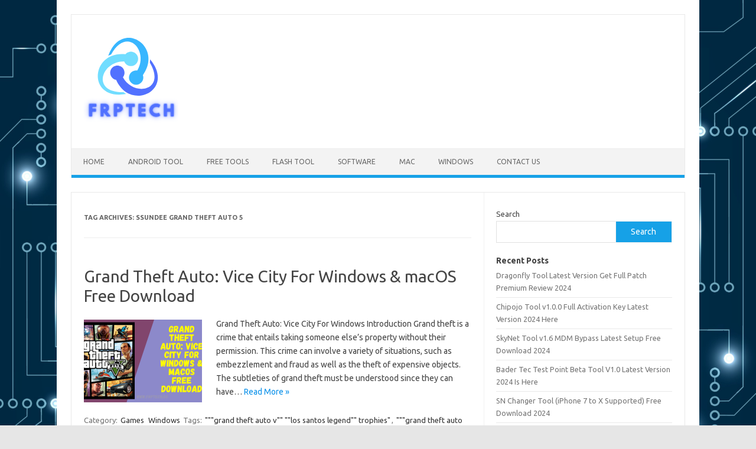

--- FILE ---
content_type: text/html; charset=UTF-8
request_url: https://frptech.co/tag/ssundee-grand-theft-auto-5/
body_size: 14106
content:
<!DOCTYPE html>
<!--[if IE 7]>
<html class="ie ie7" lang="en-US">
<![endif]-->
<!--[if IE 8]>
<html class="ie ie8" lang="en-US">
<![endif]-->
<!--[if !(IE 7) | !(IE 8)  ]><!-->
<html lang="en-US">
<!--<![endif]-->
<head>
<meta charset="UTF-8">
<meta name="viewport" content="width=device-width, initial-scale=1">
<link rel="profile" href="https://gmpg.org/xfn/11">
<link rel="pingback" href="https://frptech.co/xmlrpc.php" />
<!--[if lt IE 9]>
<script src="https://frptech.co/wp-content/themes/iconic-one/js/html5.js" type="text/javascript"></script>
<![endif]-->
<meta name='robots' content='index, follow, max-image-preview:large, max-snippet:-1, max-video-preview:-1' />

	<!-- This site is optimized with the Yoast SEO plugin v23.2 - https://yoast.com/wordpress/plugins/seo/ -->
	<title>ssundee grand theft auto 5 Archives - FRP Tech</title>
	<link rel="canonical" href="https://frptech.co/tag/ssundee-grand-theft-auto-5/" />
	<meta property="og:locale" content="en_US" />
	<meta property="og:type" content="article" />
	<meta property="og:title" content="ssundee grand theft auto 5 Archives - FRP Tech" />
	<meta property="og:url" content="https://frptech.co/tag/ssundee-grand-theft-auto-5/" />
	<meta property="og:site_name" content="FRP Tech" />
	<meta name="twitter:card" content="summary_large_image" />
	<script type="application/ld+json" class="yoast-schema-graph">{"@context":"https://schema.org","@graph":[{"@type":"CollectionPage","@id":"https://frptech.co/tag/ssundee-grand-theft-auto-5/","url":"https://frptech.co/tag/ssundee-grand-theft-auto-5/","name":"ssundee grand theft auto 5 Archives - FRP Tech","isPartOf":{"@id":"https://frptech.co/#website"},"primaryImageOfPage":{"@id":"https://frptech.co/tag/ssundee-grand-theft-auto-5/#primaryimage"},"image":{"@id":"https://frptech.co/tag/ssundee-grand-theft-auto-5/#primaryimage"},"thumbnailUrl":"https://frptech.co/wp-content/uploads/2023/08/Download-Adobe-Media-Encoder-Updated-Setup-2024-Is-Here-5.png","breadcrumb":{"@id":"https://frptech.co/tag/ssundee-grand-theft-auto-5/#breadcrumb"},"inLanguage":"en-US"},{"@type":"ImageObject","inLanguage":"en-US","@id":"https://frptech.co/tag/ssundee-grand-theft-auto-5/#primaryimage","url":"https://frptech.co/wp-content/uploads/2023/08/Download-Adobe-Media-Encoder-Updated-Setup-2024-Is-Here-5.png","contentUrl":"https://frptech.co/wp-content/uploads/2023/08/Download-Adobe-Media-Encoder-Updated-Setup-2024-Is-Here-5.png","width":1366,"height":768,"caption":"Grand Theft Auto: Vice City For Windows & macOS Free Download"},{"@type":"BreadcrumbList","@id":"https://frptech.co/tag/ssundee-grand-theft-auto-5/#breadcrumb","itemListElement":[{"@type":"ListItem","position":1,"name":"Home","item":"https://frptech.co/"},{"@type":"ListItem","position":2,"name":"ssundee grand theft auto 5"}]},{"@type":"WebSite","@id":"https://frptech.co/#website","url":"https://frptech.co/","name":"FRP Tech","description":"Download Full Version Software &amp; Tools Free","potentialAction":[{"@type":"SearchAction","target":{"@type":"EntryPoint","urlTemplate":"https://frptech.co/?s={search_term_string}"},"query-input":"required name=search_term_string"}],"inLanguage":"en-US"}]}</script>
	<!-- / Yoast SEO plugin. -->


<link rel='dns-prefetch' href='//static.addtoany.com' />
<link rel='dns-prefetch' href='//fonts.googleapis.com' />
<link rel="alternate" type="application/rss+xml" title="FRP Tech &raquo; Feed" href="https://frptech.co/feed/" />
<link rel="alternate" type="application/rss+xml" title="FRP Tech &raquo; Comments Feed" href="https://frptech.co/comments/feed/" />
<link rel="alternate" type="application/rss+xml" title="FRP Tech &raquo; ssundee grand theft auto 5 Tag Feed" href="https://frptech.co/tag/ssundee-grand-theft-auto-5/feed/" />
<style id='wp-img-auto-sizes-contain-inline-css' type='text/css'>
img:is([sizes=auto i],[sizes^="auto," i]){contain-intrinsic-size:3000px 1500px}
/*# sourceURL=wp-img-auto-sizes-contain-inline-css */
</style>
<style id='wp-emoji-styles-inline-css' type='text/css'>

	img.wp-smiley, img.emoji {
		display: inline !important;
		border: none !important;
		box-shadow: none !important;
		height: 1em !important;
		width: 1em !important;
		margin: 0 0.07em !important;
		vertical-align: -0.1em !important;
		background: none !important;
		padding: 0 !important;
	}
/*# sourceURL=wp-emoji-styles-inline-css */
</style>
<style id='wp-block-library-inline-css' type='text/css'>
:root{--wp-block-synced-color:#7a00df;--wp-block-synced-color--rgb:122,0,223;--wp-bound-block-color:var(--wp-block-synced-color);--wp-editor-canvas-background:#ddd;--wp-admin-theme-color:#007cba;--wp-admin-theme-color--rgb:0,124,186;--wp-admin-theme-color-darker-10:#006ba1;--wp-admin-theme-color-darker-10--rgb:0,107,160.5;--wp-admin-theme-color-darker-20:#005a87;--wp-admin-theme-color-darker-20--rgb:0,90,135;--wp-admin-border-width-focus:2px}@media (min-resolution:192dpi){:root{--wp-admin-border-width-focus:1.5px}}.wp-element-button{cursor:pointer}:root .has-very-light-gray-background-color{background-color:#eee}:root .has-very-dark-gray-background-color{background-color:#313131}:root .has-very-light-gray-color{color:#eee}:root .has-very-dark-gray-color{color:#313131}:root .has-vivid-green-cyan-to-vivid-cyan-blue-gradient-background{background:linear-gradient(135deg,#00d084,#0693e3)}:root .has-purple-crush-gradient-background{background:linear-gradient(135deg,#34e2e4,#4721fb 50%,#ab1dfe)}:root .has-hazy-dawn-gradient-background{background:linear-gradient(135deg,#faaca8,#dad0ec)}:root .has-subdued-olive-gradient-background{background:linear-gradient(135deg,#fafae1,#67a671)}:root .has-atomic-cream-gradient-background{background:linear-gradient(135deg,#fdd79a,#004a59)}:root .has-nightshade-gradient-background{background:linear-gradient(135deg,#330968,#31cdcf)}:root .has-midnight-gradient-background{background:linear-gradient(135deg,#020381,#2874fc)}:root{--wp--preset--font-size--normal:16px;--wp--preset--font-size--huge:42px}.has-regular-font-size{font-size:1em}.has-larger-font-size{font-size:2.625em}.has-normal-font-size{font-size:var(--wp--preset--font-size--normal)}.has-huge-font-size{font-size:var(--wp--preset--font-size--huge)}.has-text-align-center{text-align:center}.has-text-align-left{text-align:left}.has-text-align-right{text-align:right}.has-fit-text{white-space:nowrap!important}#end-resizable-editor-section{display:none}.aligncenter{clear:both}.items-justified-left{justify-content:flex-start}.items-justified-center{justify-content:center}.items-justified-right{justify-content:flex-end}.items-justified-space-between{justify-content:space-between}.screen-reader-text{border:0;clip-path:inset(50%);height:1px;margin:-1px;overflow:hidden;padding:0;position:absolute;width:1px;word-wrap:normal!important}.screen-reader-text:focus{background-color:#ddd;clip-path:none;color:#444;display:block;font-size:1em;height:auto;left:5px;line-height:normal;padding:15px 23px 14px;text-decoration:none;top:5px;width:auto;z-index:100000}html :where(.has-border-color){border-style:solid}html :where([style*=border-top-color]){border-top-style:solid}html :where([style*=border-right-color]){border-right-style:solid}html :where([style*=border-bottom-color]){border-bottom-style:solid}html :where([style*=border-left-color]){border-left-style:solid}html :where([style*=border-width]){border-style:solid}html :where([style*=border-top-width]){border-top-style:solid}html :where([style*=border-right-width]){border-right-style:solid}html :where([style*=border-bottom-width]){border-bottom-style:solid}html :where([style*=border-left-width]){border-left-style:solid}html :where(img[class*=wp-image-]){height:auto;max-width:100%}:where(figure){margin:0 0 1em}html :where(.is-position-sticky){--wp-admin--admin-bar--position-offset:var(--wp-admin--admin-bar--height,0px)}@media screen and (max-width:600px){html :where(.is-position-sticky){--wp-admin--admin-bar--position-offset:0px}}

/*# sourceURL=wp-block-library-inline-css */
</style><style id='wp-block-heading-inline-css' type='text/css'>
h1:where(.wp-block-heading).has-background,h2:where(.wp-block-heading).has-background,h3:where(.wp-block-heading).has-background,h4:where(.wp-block-heading).has-background,h5:where(.wp-block-heading).has-background,h6:where(.wp-block-heading).has-background{padding:1.25em 2.375em}h1.has-text-align-left[style*=writing-mode]:where([style*=vertical-lr]),h1.has-text-align-right[style*=writing-mode]:where([style*=vertical-rl]),h2.has-text-align-left[style*=writing-mode]:where([style*=vertical-lr]),h2.has-text-align-right[style*=writing-mode]:where([style*=vertical-rl]),h3.has-text-align-left[style*=writing-mode]:where([style*=vertical-lr]),h3.has-text-align-right[style*=writing-mode]:where([style*=vertical-rl]),h4.has-text-align-left[style*=writing-mode]:where([style*=vertical-lr]),h4.has-text-align-right[style*=writing-mode]:where([style*=vertical-rl]),h5.has-text-align-left[style*=writing-mode]:where([style*=vertical-lr]),h5.has-text-align-right[style*=writing-mode]:where([style*=vertical-rl]),h6.has-text-align-left[style*=writing-mode]:where([style*=vertical-lr]),h6.has-text-align-right[style*=writing-mode]:where([style*=vertical-rl]){rotate:180deg}
/*# sourceURL=https://frptech.co/wp-includes/blocks/heading/style.min.css */
</style>
<style id='wp-block-latest-posts-inline-css' type='text/css'>
.wp-block-latest-posts{box-sizing:border-box}.wp-block-latest-posts.alignleft{margin-right:2em}.wp-block-latest-posts.alignright{margin-left:2em}.wp-block-latest-posts.wp-block-latest-posts__list{list-style:none}.wp-block-latest-posts.wp-block-latest-posts__list li{clear:both;overflow-wrap:break-word}.wp-block-latest-posts.is-grid{display:flex;flex-wrap:wrap}.wp-block-latest-posts.is-grid li{margin:0 1.25em 1.25em 0;width:100%}@media (min-width:600px){.wp-block-latest-posts.columns-2 li{width:calc(50% - .625em)}.wp-block-latest-posts.columns-2 li:nth-child(2n){margin-right:0}.wp-block-latest-posts.columns-3 li{width:calc(33.33333% - .83333em)}.wp-block-latest-posts.columns-3 li:nth-child(3n){margin-right:0}.wp-block-latest-posts.columns-4 li{width:calc(25% - .9375em)}.wp-block-latest-posts.columns-4 li:nth-child(4n){margin-right:0}.wp-block-latest-posts.columns-5 li{width:calc(20% - 1em)}.wp-block-latest-posts.columns-5 li:nth-child(5n){margin-right:0}.wp-block-latest-posts.columns-6 li{width:calc(16.66667% - 1.04167em)}.wp-block-latest-posts.columns-6 li:nth-child(6n){margin-right:0}}:root :where(.wp-block-latest-posts.is-grid){padding:0}:root :where(.wp-block-latest-posts.wp-block-latest-posts__list){padding-left:0}.wp-block-latest-posts__post-author,.wp-block-latest-posts__post-date{display:block;font-size:.8125em}.wp-block-latest-posts__post-excerpt,.wp-block-latest-posts__post-full-content{margin-bottom:1em;margin-top:.5em}.wp-block-latest-posts__featured-image a{display:inline-block}.wp-block-latest-posts__featured-image img{height:auto;max-width:100%;width:auto}.wp-block-latest-posts__featured-image.alignleft{float:left;margin-right:1em}.wp-block-latest-posts__featured-image.alignright{float:right;margin-left:1em}.wp-block-latest-posts__featured-image.aligncenter{margin-bottom:1em;text-align:center}
/*# sourceURL=https://frptech.co/wp-includes/blocks/latest-posts/style.min.css */
</style>
<style id='wp-block-search-inline-css' type='text/css'>
.wp-block-search__button{margin-left:10px;word-break:normal}.wp-block-search__button.has-icon{line-height:0}.wp-block-search__button svg{height:1.25em;min-height:24px;min-width:24px;width:1.25em;fill:currentColor;vertical-align:text-bottom}:where(.wp-block-search__button){border:1px solid #ccc;padding:6px 10px}.wp-block-search__inside-wrapper{display:flex;flex:auto;flex-wrap:nowrap;max-width:100%}.wp-block-search__label{width:100%}.wp-block-search.wp-block-search__button-only .wp-block-search__button{box-sizing:border-box;display:flex;flex-shrink:0;justify-content:center;margin-left:0;max-width:100%}.wp-block-search.wp-block-search__button-only .wp-block-search__inside-wrapper{min-width:0!important;transition-property:width}.wp-block-search.wp-block-search__button-only .wp-block-search__input{flex-basis:100%;transition-duration:.3s}.wp-block-search.wp-block-search__button-only.wp-block-search__searchfield-hidden,.wp-block-search.wp-block-search__button-only.wp-block-search__searchfield-hidden .wp-block-search__inside-wrapper{overflow:hidden}.wp-block-search.wp-block-search__button-only.wp-block-search__searchfield-hidden .wp-block-search__input{border-left-width:0!important;border-right-width:0!important;flex-basis:0;flex-grow:0;margin:0;min-width:0!important;padding-left:0!important;padding-right:0!important;width:0!important}:where(.wp-block-search__input){appearance:none;border:1px solid #949494;flex-grow:1;font-family:inherit;font-size:inherit;font-style:inherit;font-weight:inherit;letter-spacing:inherit;line-height:inherit;margin-left:0;margin-right:0;min-width:3rem;padding:8px;text-decoration:unset!important;text-transform:inherit}:where(.wp-block-search__button-inside .wp-block-search__inside-wrapper){background-color:#fff;border:1px solid #949494;box-sizing:border-box;padding:4px}:where(.wp-block-search__button-inside .wp-block-search__inside-wrapper) .wp-block-search__input{border:none;border-radius:0;padding:0 4px}:where(.wp-block-search__button-inside .wp-block-search__inside-wrapper) .wp-block-search__input:focus{outline:none}:where(.wp-block-search__button-inside .wp-block-search__inside-wrapper) :where(.wp-block-search__button){padding:4px 8px}.wp-block-search.aligncenter .wp-block-search__inside-wrapper{margin:auto}.wp-block[data-align=right] .wp-block-search.wp-block-search__button-only .wp-block-search__inside-wrapper{float:right}
/*# sourceURL=https://frptech.co/wp-includes/blocks/search/style.min.css */
</style>
<style id='wp-block-group-inline-css' type='text/css'>
.wp-block-group{box-sizing:border-box}:where(.wp-block-group.wp-block-group-is-layout-constrained){position:relative}
/*# sourceURL=https://frptech.co/wp-includes/blocks/group/style.min.css */
</style>
<style id='global-styles-inline-css' type='text/css'>
:root{--wp--preset--aspect-ratio--square: 1;--wp--preset--aspect-ratio--4-3: 4/3;--wp--preset--aspect-ratio--3-4: 3/4;--wp--preset--aspect-ratio--3-2: 3/2;--wp--preset--aspect-ratio--2-3: 2/3;--wp--preset--aspect-ratio--16-9: 16/9;--wp--preset--aspect-ratio--9-16: 9/16;--wp--preset--color--black: #000000;--wp--preset--color--cyan-bluish-gray: #abb8c3;--wp--preset--color--white: #ffffff;--wp--preset--color--pale-pink: #f78da7;--wp--preset--color--vivid-red: #cf2e2e;--wp--preset--color--luminous-vivid-orange: #ff6900;--wp--preset--color--luminous-vivid-amber: #fcb900;--wp--preset--color--light-green-cyan: #7bdcb5;--wp--preset--color--vivid-green-cyan: #00d084;--wp--preset--color--pale-cyan-blue: #8ed1fc;--wp--preset--color--vivid-cyan-blue: #0693e3;--wp--preset--color--vivid-purple: #9b51e0;--wp--preset--gradient--vivid-cyan-blue-to-vivid-purple: linear-gradient(135deg,rgb(6,147,227) 0%,rgb(155,81,224) 100%);--wp--preset--gradient--light-green-cyan-to-vivid-green-cyan: linear-gradient(135deg,rgb(122,220,180) 0%,rgb(0,208,130) 100%);--wp--preset--gradient--luminous-vivid-amber-to-luminous-vivid-orange: linear-gradient(135deg,rgb(252,185,0) 0%,rgb(255,105,0) 100%);--wp--preset--gradient--luminous-vivid-orange-to-vivid-red: linear-gradient(135deg,rgb(255,105,0) 0%,rgb(207,46,46) 100%);--wp--preset--gradient--very-light-gray-to-cyan-bluish-gray: linear-gradient(135deg,rgb(238,238,238) 0%,rgb(169,184,195) 100%);--wp--preset--gradient--cool-to-warm-spectrum: linear-gradient(135deg,rgb(74,234,220) 0%,rgb(151,120,209) 20%,rgb(207,42,186) 40%,rgb(238,44,130) 60%,rgb(251,105,98) 80%,rgb(254,248,76) 100%);--wp--preset--gradient--blush-light-purple: linear-gradient(135deg,rgb(255,206,236) 0%,rgb(152,150,240) 100%);--wp--preset--gradient--blush-bordeaux: linear-gradient(135deg,rgb(254,205,165) 0%,rgb(254,45,45) 50%,rgb(107,0,62) 100%);--wp--preset--gradient--luminous-dusk: linear-gradient(135deg,rgb(255,203,112) 0%,rgb(199,81,192) 50%,rgb(65,88,208) 100%);--wp--preset--gradient--pale-ocean: linear-gradient(135deg,rgb(255,245,203) 0%,rgb(182,227,212) 50%,rgb(51,167,181) 100%);--wp--preset--gradient--electric-grass: linear-gradient(135deg,rgb(202,248,128) 0%,rgb(113,206,126) 100%);--wp--preset--gradient--midnight: linear-gradient(135deg,rgb(2,3,129) 0%,rgb(40,116,252) 100%);--wp--preset--font-size--small: 13px;--wp--preset--font-size--medium: 20px;--wp--preset--font-size--large: 36px;--wp--preset--font-size--x-large: 42px;--wp--preset--spacing--20: 0.44rem;--wp--preset--spacing--30: 0.67rem;--wp--preset--spacing--40: 1rem;--wp--preset--spacing--50: 1.5rem;--wp--preset--spacing--60: 2.25rem;--wp--preset--spacing--70: 3.38rem;--wp--preset--spacing--80: 5.06rem;--wp--preset--shadow--natural: 6px 6px 9px rgba(0, 0, 0, 0.2);--wp--preset--shadow--deep: 12px 12px 50px rgba(0, 0, 0, 0.4);--wp--preset--shadow--sharp: 6px 6px 0px rgba(0, 0, 0, 0.2);--wp--preset--shadow--outlined: 6px 6px 0px -3px rgb(255, 255, 255), 6px 6px rgb(0, 0, 0);--wp--preset--shadow--crisp: 6px 6px 0px rgb(0, 0, 0);}:where(.is-layout-flex){gap: 0.5em;}:where(.is-layout-grid){gap: 0.5em;}body .is-layout-flex{display: flex;}.is-layout-flex{flex-wrap: wrap;align-items: center;}.is-layout-flex > :is(*, div){margin: 0;}body .is-layout-grid{display: grid;}.is-layout-grid > :is(*, div){margin: 0;}:where(.wp-block-columns.is-layout-flex){gap: 2em;}:where(.wp-block-columns.is-layout-grid){gap: 2em;}:where(.wp-block-post-template.is-layout-flex){gap: 1.25em;}:where(.wp-block-post-template.is-layout-grid){gap: 1.25em;}.has-black-color{color: var(--wp--preset--color--black) !important;}.has-cyan-bluish-gray-color{color: var(--wp--preset--color--cyan-bluish-gray) !important;}.has-white-color{color: var(--wp--preset--color--white) !important;}.has-pale-pink-color{color: var(--wp--preset--color--pale-pink) !important;}.has-vivid-red-color{color: var(--wp--preset--color--vivid-red) !important;}.has-luminous-vivid-orange-color{color: var(--wp--preset--color--luminous-vivid-orange) !important;}.has-luminous-vivid-amber-color{color: var(--wp--preset--color--luminous-vivid-amber) !important;}.has-light-green-cyan-color{color: var(--wp--preset--color--light-green-cyan) !important;}.has-vivid-green-cyan-color{color: var(--wp--preset--color--vivid-green-cyan) !important;}.has-pale-cyan-blue-color{color: var(--wp--preset--color--pale-cyan-blue) !important;}.has-vivid-cyan-blue-color{color: var(--wp--preset--color--vivid-cyan-blue) !important;}.has-vivid-purple-color{color: var(--wp--preset--color--vivid-purple) !important;}.has-black-background-color{background-color: var(--wp--preset--color--black) !important;}.has-cyan-bluish-gray-background-color{background-color: var(--wp--preset--color--cyan-bluish-gray) !important;}.has-white-background-color{background-color: var(--wp--preset--color--white) !important;}.has-pale-pink-background-color{background-color: var(--wp--preset--color--pale-pink) !important;}.has-vivid-red-background-color{background-color: var(--wp--preset--color--vivid-red) !important;}.has-luminous-vivid-orange-background-color{background-color: var(--wp--preset--color--luminous-vivid-orange) !important;}.has-luminous-vivid-amber-background-color{background-color: var(--wp--preset--color--luminous-vivid-amber) !important;}.has-light-green-cyan-background-color{background-color: var(--wp--preset--color--light-green-cyan) !important;}.has-vivid-green-cyan-background-color{background-color: var(--wp--preset--color--vivid-green-cyan) !important;}.has-pale-cyan-blue-background-color{background-color: var(--wp--preset--color--pale-cyan-blue) !important;}.has-vivid-cyan-blue-background-color{background-color: var(--wp--preset--color--vivid-cyan-blue) !important;}.has-vivid-purple-background-color{background-color: var(--wp--preset--color--vivid-purple) !important;}.has-black-border-color{border-color: var(--wp--preset--color--black) !important;}.has-cyan-bluish-gray-border-color{border-color: var(--wp--preset--color--cyan-bluish-gray) !important;}.has-white-border-color{border-color: var(--wp--preset--color--white) !important;}.has-pale-pink-border-color{border-color: var(--wp--preset--color--pale-pink) !important;}.has-vivid-red-border-color{border-color: var(--wp--preset--color--vivid-red) !important;}.has-luminous-vivid-orange-border-color{border-color: var(--wp--preset--color--luminous-vivid-orange) !important;}.has-luminous-vivid-amber-border-color{border-color: var(--wp--preset--color--luminous-vivid-amber) !important;}.has-light-green-cyan-border-color{border-color: var(--wp--preset--color--light-green-cyan) !important;}.has-vivid-green-cyan-border-color{border-color: var(--wp--preset--color--vivid-green-cyan) !important;}.has-pale-cyan-blue-border-color{border-color: var(--wp--preset--color--pale-cyan-blue) !important;}.has-vivid-cyan-blue-border-color{border-color: var(--wp--preset--color--vivid-cyan-blue) !important;}.has-vivid-purple-border-color{border-color: var(--wp--preset--color--vivid-purple) !important;}.has-vivid-cyan-blue-to-vivid-purple-gradient-background{background: var(--wp--preset--gradient--vivid-cyan-blue-to-vivid-purple) !important;}.has-light-green-cyan-to-vivid-green-cyan-gradient-background{background: var(--wp--preset--gradient--light-green-cyan-to-vivid-green-cyan) !important;}.has-luminous-vivid-amber-to-luminous-vivid-orange-gradient-background{background: var(--wp--preset--gradient--luminous-vivid-amber-to-luminous-vivid-orange) !important;}.has-luminous-vivid-orange-to-vivid-red-gradient-background{background: var(--wp--preset--gradient--luminous-vivid-orange-to-vivid-red) !important;}.has-very-light-gray-to-cyan-bluish-gray-gradient-background{background: var(--wp--preset--gradient--very-light-gray-to-cyan-bluish-gray) !important;}.has-cool-to-warm-spectrum-gradient-background{background: var(--wp--preset--gradient--cool-to-warm-spectrum) !important;}.has-blush-light-purple-gradient-background{background: var(--wp--preset--gradient--blush-light-purple) !important;}.has-blush-bordeaux-gradient-background{background: var(--wp--preset--gradient--blush-bordeaux) !important;}.has-luminous-dusk-gradient-background{background: var(--wp--preset--gradient--luminous-dusk) !important;}.has-pale-ocean-gradient-background{background: var(--wp--preset--gradient--pale-ocean) !important;}.has-electric-grass-gradient-background{background: var(--wp--preset--gradient--electric-grass) !important;}.has-midnight-gradient-background{background: var(--wp--preset--gradient--midnight) !important;}.has-small-font-size{font-size: var(--wp--preset--font-size--small) !important;}.has-medium-font-size{font-size: var(--wp--preset--font-size--medium) !important;}.has-large-font-size{font-size: var(--wp--preset--font-size--large) !important;}.has-x-large-font-size{font-size: var(--wp--preset--font-size--x-large) !important;}
/*# sourceURL=global-styles-inline-css */
</style>

<style id='classic-theme-styles-inline-css' type='text/css'>
/*! This file is auto-generated */
.wp-block-button__link{color:#fff;background-color:#32373c;border-radius:9999px;box-shadow:none;text-decoration:none;padding:calc(.667em + 2px) calc(1.333em + 2px);font-size:1.125em}.wp-block-file__button{background:#32373c;color:#fff;text-decoration:none}
/*# sourceURL=/wp-includes/css/classic-themes.min.css */
</style>
<link rel='stylesheet' id='ez-toc-css' href='https://frptech.co/wp-content/plugins/easy-table-of-contents/assets/css/screen.min.css?ver=2.0.68.1' type='text/css' media='all' />
<style id='ez-toc-inline-css' type='text/css'>
div#ez-toc-container .ez-toc-title {font-size: 120%;}div#ez-toc-container .ez-toc-title {font-weight: 500;}div#ez-toc-container ul li {font-size: 95%;}div#ez-toc-container ul li {font-weight: 500;}div#ez-toc-container nav ul ul li {font-size: 90%;}
.ez-toc-container-direction {direction: ltr;}.ez-toc-counter ul{counter-reset: item ;}.ez-toc-counter nav ul li a::before {content: counters(item, '.', decimal) '. ';display: inline-block;counter-increment: item;flex-grow: 0;flex-shrink: 0;margin-right: .2em; float: left; }.ez-toc-widget-direction {direction: ltr;}.ez-toc-widget-container ul{counter-reset: item ;}.ez-toc-widget-container nav ul li a::before {content: counters(item, '.', decimal) '. ';display: inline-block;counter-increment: item;flex-grow: 0;flex-shrink: 0;margin-right: .2em; float: left; }
/*# sourceURL=ez-toc-inline-css */
</style>
<link rel='stylesheet' id='themonic-fonts-css' href='https://fonts.googleapis.com/css?family=Ubuntu%3A400%2C700&#038;subset=latin%2Clatin-ext' type='text/css' media='all' />
<link rel='stylesheet' id='themonic-style-css' href='https://frptech.co/wp-content/themes/iconic-one/style.css?ver=2.4' type='text/css' media='all' />
<link rel='stylesheet' id='custom-style-css' href='https://frptech.co/wp-content/themes/iconic-one/custom.css?ver=6.9' type='text/css' media='all' />
<link rel='stylesheet' id='addtoany-css' href='https://frptech.co/wp-content/plugins/add-to-any/addtoany.min.css?ver=1.16' type='text/css' media='all' />
<script type="text/javascript" id="addtoany-core-js-before">
/* <![CDATA[ */
window.a2a_config=window.a2a_config||{};a2a_config.callbacks=[];a2a_config.overlays=[];a2a_config.templates={};

//# sourceURL=addtoany-core-js-before
/* ]]> */
</script>
<script type="text/javascript" defer src="https://static.addtoany.com/menu/page.js" id="addtoany-core-js"></script>
<script type="text/javascript" src="https://frptech.co/wp-includes/js/jquery/jquery.min.js?ver=3.7.1" id="jquery-core-js"></script>
<script type="text/javascript" src="https://frptech.co/wp-includes/js/jquery/jquery-migrate.min.js?ver=3.4.1" id="jquery-migrate-js"></script>
<script type="text/javascript" defer src="https://frptech.co/wp-content/plugins/add-to-any/addtoany.min.js?ver=1.1" id="addtoany-jquery-js"></script>
<link rel="https://api.w.org/" href="https://frptech.co/wp-json/" /><link rel="alternate" title="JSON" type="application/json" href="https://frptech.co/wp-json/wp/v2/tags/3900" /><link rel="EditURI" type="application/rsd+xml" title="RSD" href="https://frptech.co/xmlrpc.php?rsd" />
<meta name="generator" content="WordPress 6.9" />
<style type="text/css" id="custom-background-css">
body.custom-background { background-image: url("https://frptech.co/wp-content/uploads/2023/08/abstract-futuristic-circuit-board-on-dark-blue-background-digital-technology-concept-vector.jpg"); background-position: left top; background-size: cover; background-repeat: no-repeat; background-attachment: fixed; }
</style>
	<link rel="icon" href="https://frptech.co/wp-content/uploads/2023/08/cropped-498-4985610_technology-icon-transparent-background-png-download-technologies-icon-32x32.jpg" sizes="32x32" />
<link rel="icon" href="https://frptech.co/wp-content/uploads/2023/08/cropped-498-4985610_technology-icon-transparent-background-png-download-technologies-icon-192x192.jpg" sizes="192x192" />
<link rel="apple-touch-icon" href="https://frptech.co/wp-content/uploads/2023/08/cropped-498-4985610_technology-icon-transparent-background-png-download-technologies-icon-180x180.jpg" />
<meta name="msapplication-TileImage" content="https://frptech.co/wp-content/uploads/2023/08/cropped-498-4985610_technology-icon-transparent-background-png-download-technologies-icon-270x270.jpg" />
</head>
<body class="archive tag tag-ssundee-grand-theft-auto-5 tag-3900 custom-background wp-theme-iconic-one custom-font-enabled single-author hfeed">
<div id="page" class="site">
	<a class="skip-link screen-reader-text" href="#main" title="Skip to content">Skip to content</a>
	<header id="masthead" class="site-header" role="banner">
					
		<div class="themonic-logo">
        <a href="https://frptech.co/" title="FRP Tech" rel="home"><img src="https://frptech.co/wp-content/uploads/2023/09/w-3-1.png" alt="FRP Tech"></a>
		</div>
				
		<nav id="site-navigation" class="themonic-nav" role="navigation">
			<ul id="menu-top" class="nav-menu"><li id="menu-item-6" class="menu-item menu-item-type-custom menu-item-object-custom menu-item-home menu-item-6"><a href="https://frptech.co/">Home</a></li>
<li id="menu-item-8" class="menu-item menu-item-type-taxonomy menu-item-object-category menu-item-8"><a href="https://frptech.co/category/android-tool/">Android Tool</a></li>
<li id="menu-item-10" class="menu-item menu-item-type-taxonomy menu-item-object-category menu-item-10"><a href="https://frptech.co/category/free-tools/">Free Tools</a></li>
<li id="menu-item-415" class="menu-item menu-item-type-taxonomy menu-item-object-category menu-item-415"><a href="https://frptech.co/category/flash-tool/">Flash Tool</a></li>
<li id="menu-item-419" class="menu-item menu-item-type-taxonomy menu-item-object-category menu-item-419"><a href="https://frptech.co/category/software/">Software</a></li>
<li id="menu-item-400" class="menu-item menu-item-type-taxonomy menu-item-object-category menu-item-400"><a href="https://frptech.co/category/mac/">Mac</a></li>
<li id="menu-item-398" class="menu-item menu-item-type-taxonomy menu-item-object-category menu-item-398"><a href="https://frptech.co/category/windows/">Windows</a></li>
<li id="menu-item-677" class="menu-item menu-item-type-post_type menu-item-object-page menu-item-677"><a href="https://frptech.co/contact-us-2/">Contact Us</a></li>
</ul>		</nav><!-- #site-navigation -->
		<div class="clear"></div>
	</header><!-- #masthead -->
<div id="main" class="wrapper">
	<section id="primary" class="site-content">
		<div id="content" role="main">

					<header class="archive-header">
				<h1 class="archive-title">Tag Archives: <span>ssundee grand theft auto 5</span></h1>

						</header><!-- .archive-header -->

			
	<article id="post-324" class="post-324 post type-post status-publish format-standard has-post-thumbnail hentry category-games category-windows tag-grand-theft-auto-v-los-santos-legend-trophies tag-grand-theft-auto-v-welcome-to-los-santos-trophies tag-50-cent-grand-theft-auto tag-all-grand-theft-auto-games tag-bigfoot-grand-theft-auto-5 tag-cheat-codes-for-grand-theft-auto-v tag-cheat-codes-for-grand-theft-auto-v-xbox-one tag-cj-grand-theft-auto tag-code-for-grand-theft-auto-5-ps3 tag-dlc-for-grand-theft-auto-5 tag-downloads-grand-theft-auto-3 tag-easy-e-grand-theft-auto tag-fall-out-boy-grand-theft-autmn tag-first-grand-theft-auto tag-free-grand-theft-auto-downloads tag-fss-grand-theft tag-games-like-grand-theft-auto tag-glitches-on-grand-theft-auto-5 tag-grand-auto-theft tag-grand-larceny-vs-grand-theft tag-grand-theft tag-grand-theft-3rd-degree tag-grand-theft-alvarado tag-grand-theft-amount tag-grand-theft-auto tag-grand-theft-auto-1 tag-grand-theft-auto-1-initial-release-date tag-grand-theft-auto-2 tag-grand-theft-auto-3 tag-grand-theft-auto-3-cheat-codes tag-grand-theft-auto-3-initial-release-date tag-grand-theft-auto-4 tag-grand-theft-auto-4-and-episodes-from-liberty-city tag-grand-theft-auto-4-ps4 tag-grand-theft-auto-5 tag-grand-theft-auto-5-characters tag-grand-theft-auto-5-cheat-code tag-grand-theft-auto-5-cheat-codes tag-grand-theft-auto-5-cheat-codes-ps4 tag-grand-theft-auto-5-cheat-codes-xbox-one tag-grand-theft-auto-5-cheats tag-grand-theft-auto-5-cheats-ps4 tag-grand-theft-auto-5-for-ps3 tag-grand-theft-auto-5-jacksepticeye tag-grand-theft-auto-5-pc tag-grand-theft-auto-5-pc-mod tag-grand-theft-auto-5-ps4 tag-grand-theft-auto-5-ps5 tag-grand-theft-auto-5-random-events-map tag-grand-theft-auto-5-release-date tag-grand-theft-auto-5-xbox-one tag-grand-theft-auto-50-cent tag-grand-theft-auto-6 tag-grand-theft-auto-6-leak tag-grand-theft-auto-6-leaks tag-grand-theft-auto-6-map tag-grand-theft-auto-6-release-date tag-grand-theft-auto-6-trailer tag-grand-theft-auto-7 tag-grand-theft-auto-advance tag-grand-theft-auto-age-rating tag-grand-theft-auto-characters tag-grand-theft-auto-charge tag-grand-theft-auto-cheats tag-grand-theft-auto-crime tag-grand-theft-auto-definition tag-grand-theft-auto-definitive-edition tag-grand-theft-auto-double-pack tag-grand-theft-auto-felony tag-grand-theft-auto-five tag-grand-theft-auto-five-cheat-codes tag-grand-theft-auto-font tag-grand-theft-auto-for-nintendo-switch tag-grand-theft-auto-games-in-order tag-grand-theft-auto-in-order tag-grand-theft-auto-iv tag-grand-theft-auto-iv-cheat-codes tag-grand-theft-auto-iv-initial-release-date tag-grand-theft-auto-law tag-grand-theft-auto-liberty-city tag-grand-theft-auto-liberty-city-stories tag-grand-theft-auto-logo tag-grand-theft-auto-meaning tag-grand-theft-auto-meme tag-grand-theft-auto-minecraft-games tag-grand-theft-auto-movie tag-grand-theft-auto-new-game tag-grand-theft-auto-nintendo-switch tag-grand-theft-auto-online tag-grand-theft-auto-online-initial-release-date tag-grand-theft-auto-online-platforms tag-grand-theft-auto-online-shark-card tag-grand-theft-auto-order tag-grand-theft-auto-pc tag-grand-theft-auto-premium-edition tag-grand-theft-auto-ps1 tag-grand-theft-auto-ps4 tag-grand-theft-auto-ps5 tag-grand-theft-auto-rating tag-grand-theft-auto-release-date tag-grand-theft-auto-remastered tag-grand-theft-auto-san-andreas tag-grand-theft-auto-san-andreas-cheat-codes tag-grand-theft-auto-san-andreas-cheats tag-grand-theft-auto-san-andreas-cheats-ps4 tag-grand-theft-auto-san-andreas-playstation-3-cheats tag-grand-theft-auto-san-andreas-the-definitive-edition tag-grand-theft-auto-sentence tag-grand-theft-auto-series tag-grand-theft-auto-six tag-grand-theft-auto-switch tag-grand-theft-auto-the-trilogy tag-grand-theft-auto-the-trilogy-the-definitive-edition tag-grand-theft-auto-trevor tag-grand-theft-auto-trilogy tag-grand-theft-auto-trilogy-remastered tag-grand-theft-auto-trilogy-switch tag-grand-theft-auto-v tag-grand-theft-auto-v-cheat-codes tag-grand-theft-auto-v-cheat-codes-for-xbox-one tag-grand-theft-auto-v-cheat-codes-ps4 tag-grand-theft-auto-v-cheat-codes-xbox-one tag-grand-theft-auto-v-cheats tag-grand-theft-auto-v-cheats-ps4 tag-grand-theft-auto-v-film tag-grand-theft-auto-v-pc tag-grand-theft-auto-v-premium-edition tag-grand-theft-auto-v-ps4 tag-grand-theft-auto-v-ps4-cheat-codes tag-grand-theft-auto-v-ps5 tag-grand-theft-auto-v-release-date tag-grand-theft-auto-v-xbox-one tag-grand-theft-auto-vi tag-grand-theft-auto-vice-city tag-grand-theft-auto-vice-city-cheat-codes tag-grand-theft-auto-vice-city-cheats tag-grand-theft-auto-vice-city-definitive-edition tag-grand-theft-auto-vice-city-ps2 tag-grand-theft-auto-vice-city-soundtrack tag-grand-theft-auto-vice-city-stories tag-grand-theft-auto-vice-city-the-definitive-edition tag-grand-theft-auto-wiki tag-grand-theft-auto-xbox tag-grand-theft-auto-xbox-one tag-grand-theft-auto-vice-city-official-soundtrack-box-set-songs tag-grand-theft-autumn tag-grand-theft-autumn-lyrics tag-grand-theft-california tag-grand-theft-charge tag-grand-theft-charges tag-grand-theft-definition tag-grand-theft-florida tag-grand-theft-in-california tag-grand-theft-in-florida tag-grand-theft-larceny tag-grand-theft-mammoth tag-grand-theft-meaning tag-grand-theft-parsons tag-grand-theft-pc tag-grand-theft-vs-grand-larceny tag-grand-theft-world tag-how-many-grand-theft-auto-games-are-there tag-how-many-missions-are-in-grand-theft-auto-4 tag-how-much-is-grand-theft tag-how-to-get-free-money-on-grand-theft-auto-5 tag-how-to-play-grand-theft-auto-5-online-xbox-360 tag-how-to-play-two-player-on-grand-theft-auto-5 tag-is-grand-theft-a-felony tag-is-grand-theft-auto-a-felony tag-minecraft-grand-theft-auto-mod tag-minecraft-server-grand-theft-auto tag-new-grand-theft-auto tag-new-grand-theft-auto-game tag-newest-grand-theft-auto tag-nintendo-switch-grand-theft-auto tag-original-grand-theft-auto tag-ps1-grand-theft-auto tag-ps4-grand-theft-auto-5-cheats tag-ps5-grand-theft-auto tag-san-andreas-grand-theft-auto-5 tag-ssundee-grand-theft-auto-5 tag-trevor-grand-theft-auto tag-untitled-grand-theft-auto-game tag-untitled-grand-theft-auto-game-gameplay tag-used-grand-theft-auto-5 tag-w-w-w-grand-theft-auto tag-what-does-grand-theft-auto-mean tag-what-is-considered-grand-theft tag-what-is-grand-theft tag-what-is-grand-theft-auto tag-what-is-grand-theft-auto-crime tag-when-did-grand-theft-auto-come-out tag-when-did-grand-theft-auto-v-come-out tag-when-do-grand-theft-auto-6-come-out tag-when-does-grand-theft-auto-6-come-out tag-when-does-the-newest-grand-theft-auto-come-out tag-when-is-grand-theft-auto-6-coming-out tag-wwe-grand-theft-auto tag-xbox-grand-theft-auto">
				<header class="entry-header">
						<h2 class="entry-title">
				<a href="https://frptech.co/grand-theft/" title="Permalink to Grand Theft Auto: Vice City For Windows &#038; macOS Free Download" rel="bookmark">Grand Theft Auto: Vice City For Windows &#038; macOS Free Download</a>
			</h2>
											
		</header><!-- .entry-header -->

									<div class="entry-summary">
				<!-- Ico nic One home page thumbnail with custom excerpt -->
			<div class="excerpt-thumb">
							<a href="https://frptech.co/grand-theft/" title="Permalink to Grand Theft Auto: Vice City For Windows &#038; macOS Free Download" rel="bookmark">
									<img width="200" height="140" src="https://frptech.co/wp-content/uploads/2023/08/Download-Adobe-Media-Encoder-Updated-Setup-2024-Is-Here-5-200x140.png" class="alignleft wp-post-image" alt="Grand Theft Auto: Vice City For Windows &amp; macOS Free Download" decoding="async" />								</a>
					</div>
			<p>Grand Theft Auto: Vice City For Windows Introduction Grand theft is a crime that entails taking someone else&#8217;s property without their permission. This crime can involve a variety of situations, such as embezzlement and fraud as well as the theft of expensive objects. The subtleties of grand theft must be understood since they can have… <span class="read-more"><a href="https://frptech.co/grand-theft/">Read More &raquo;</a></span></p>
		</div><!-- .entry-summary -->
			
				
	<footer class="entry-meta">
					<span>Category: <a href="https://frptech.co/category/games/" rel="category tag">Games</a> <a href="https://frptech.co/category/windows/" rel="category tag">Windows</a></span>
								<span>Tags: <a href="https://frptech.co/tag/grand-theft-auto-v-los-santos-legend-trophies/" rel="tag">"""grand theft auto v"" ""los santos legend"" trophies"</a>, <a href="https://frptech.co/tag/grand-theft-auto-v-welcome-to-los-santos-trophies/" rel="tag">"""grand theft auto v"" ""welcome to los santos"" trophies"</a>, <a href="https://frptech.co/tag/50-cent-grand-theft-auto/" rel="tag">50 cent grand theft auto</a>, <a href="https://frptech.co/tag/all-grand-theft-auto-games/" rel="tag">all grand theft auto games</a>, <a href="https://frptech.co/tag/bigfoot-grand-theft-auto-5/" rel="tag">bigfoot grand theft auto 5</a>, <a href="https://frptech.co/tag/cheat-codes-for-grand-theft-auto-v/" rel="tag">cheat codes for grand theft auto v</a>, <a href="https://frptech.co/tag/cheat-codes-for-grand-theft-auto-v-xbox-one/" rel="tag">cheat codes for grand theft auto v xbox one</a>, <a href="https://frptech.co/tag/cj-grand-theft-auto/" rel="tag">cj grand theft auto</a>, <a href="https://frptech.co/tag/code-for-grand-theft-auto-5-ps3/" rel="tag">code for grand theft auto 5 ps3</a>, <a href="https://frptech.co/tag/dlc-for-grand-theft-auto-5/" rel="tag">dlc for grand theft auto 5</a>, <a href="https://frptech.co/tag/downloads-grand-theft-auto-3/" rel="tag">downloads grand theft auto 3</a>, <a href="https://frptech.co/tag/easy-e-grand-theft-auto/" rel="tag">easy e grand theft auto</a>, <a href="https://frptech.co/tag/fall-out-boy-grand-theft-autmn/" rel="tag">fall out boy grand theft autmn</a>, <a href="https://frptech.co/tag/first-grand-theft-auto/" rel="tag">first grand theft auto</a>, <a href="https://frptech.co/tag/free-grand-theft-auto-downloads/" rel="tag">free grand theft auto downloads</a>, <a href="https://frptech.co/tag/fss-grand-theft/" rel="tag">fss grand theft</a>, <a href="https://frptech.co/tag/games-like-grand-theft-auto/" rel="tag">games like grand theft auto</a>, <a href="https://frptech.co/tag/glitches-on-grand-theft-auto-5/" rel="tag">glitches on grand theft auto 5</a>, <a href="https://frptech.co/tag/grand-auto-theft/" rel="tag">grand auto theft</a>, <a href="https://frptech.co/tag/grand-larceny-vs-grand-theft/" rel="tag">grand larceny vs grand theft</a>, <a href="https://frptech.co/tag/grand-theft/" rel="tag">grand theft</a>, <a href="https://frptech.co/tag/grand-theft-3rd-degree/" rel="tag">grand theft 3rd degree</a>, <a href="https://frptech.co/tag/grand-theft-alvarado/" rel="tag">grand theft alvarado</a>, <a href="https://frptech.co/tag/grand-theft-amount/" rel="tag">grand theft amount</a>, <a href="https://frptech.co/tag/grand-theft-auto/" rel="tag">grand theft auto</a>, <a href="https://frptech.co/tag/grand-theft-auto-1/" rel="tag">grand theft auto 1</a>, <a href="https://frptech.co/tag/grand-theft-auto-1-initial-release-date/" rel="tag">grand theft auto 1 initial release date</a>, <a href="https://frptech.co/tag/grand-theft-auto-2/" rel="tag">grand theft auto 2</a>, <a href="https://frptech.co/tag/grand-theft-auto-3/" rel="tag">grand theft auto 3</a>, <a href="https://frptech.co/tag/grand-theft-auto-3-cheat-codes/" rel="tag">grand theft auto 3 cheat codes</a>, <a href="https://frptech.co/tag/grand-theft-auto-3-initial-release-date/" rel="tag">grand theft auto 3 initial release date</a>, <a href="https://frptech.co/tag/grand-theft-auto-4/" rel="tag">grand theft auto 4</a>, <a href="https://frptech.co/tag/grand-theft-auto-4-and-episodes-from-liberty-city/" rel="tag">grand theft auto 4 and episodes from liberty city</a>, <a href="https://frptech.co/tag/grand-theft-auto-4-ps4/" rel="tag">grand theft auto 4 ps4</a>, <a href="https://frptech.co/tag/grand-theft-auto-5/" rel="tag">grand theft auto 5</a>, <a href="https://frptech.co/tag/grand-theft-auto-5-characters/" rel="tag">grand theft auto 5 characters</a>, <a href="https://frptech.co/tag/grand-theft-auto-5-cheat-code/" rel="tag">grand theft auto 5 cheat code</a>, <a href="https://frptech.co/tag/grand-theft-auto-5-cheat-codes/" rel="tag">grand theft auto 5 cheat codes</a>, <a href="https://frptech.co/tag/grand-theft-auto-5-cheat-codes-ps4/" rel="tag">grand theft auto 5 cheat codes ps4</a>, <a href="https://frptech.co/tag/grand-theft-auto-5-cheat-codes-xbox-one/" rel="tag">grand theft auto 5 cheat codes xbox one</a>, <a href="https://frptech.co/tag/grand-theft-auto-5-cheats/" rel="tag">grand theft auto 5 cheats</a>, <a href="https://frptech.co/tag/grand-theft-auto-5-cheats-ps4/" rel="tag">grand theft auto 5 cheats ps4</a>, <a href="https://frptech.co/tag/grand-theft-auto-5-for-ps3/" rel="tag">grand theft auto 5 for ps3</a>, <a href="https://frptech.co/tag/grand-theft-auto-5-jacksepticeye/" rel="tag">grand theft auto 5 jacksepticeye</a>, <a href="https://frptech.co/tag/grand-theft-auto-5-pc/" rel="tag">grand theft auto 5 pc</a>, <a href="https://frptech.co/tag/grand-theft-auto-5-pc-mod/" rel="tag">grand theft auto 5 pc mod</a>, <a href="https://frptech.co/tag/grand-theft-auto-5-ps4/" rel="tag">grand theft auto 5 ps4</a>, <a href="https://frptech.co/tag/grand-theft-auto-5-ps5/" rel="tag">grand theft auto 5 ps5</a>, <a href="https://frptech.co/tag/grand-theft-auto-5-random-events-map/" rel="tag">grand theft auto 5 random events map</a>, <a href="https://frptech.co/tag/grand-theft-auto-5-release-date/" rel="tag">grand theft auto 5 release date</a>, <a href="https://frptech.co/tag/grand-theft-auto-5-xbox-one/" rel="tag">grand theft auto 5 xbox one</a>, <a href="https://frptech.co/tag/grand-theft-auto-50-cent/" rel="tag">grand theft auto 50 cent</a>, <a href="https://frptech.co/tag/grand-theft-auto-6/" rel="tag">grand theft auto 6</a>, <a href="https://frptech.co/tag/grand-theft-auto-6-leak/" rel="tag">grand theft auto 6 leak</a>, <a href="https://frptech.co/tag/grand-theft-auto-6-leaks/" rel="tag">grand theft auto 6 leaks</a>, <a href="https://frptech.co/tag/grand-theft-auto-6-map/" rel="tag">grand theft auto 6 map</a>, <a href="https://frptech.co/tag/grand-theft-auto-6-release-date/" rel="tag">grand theft auto 6 release date</a>, <a href="https://frptech.co/tag/grand-theft-auto-6-trailer/" rel="tag">grand theft auto 6 trailer</a>, <a href="https://frptech.co/tag/grand-theft-auto-7/" rel="tag">grand theft auto 7</a>, <a href="https://frptech.co/tag/grand-theft-auto-advance/" rel="tag">grand theft auto advance</a>, <a href="https://frptech.co/tag/grand-theft-auto-age-rating/" rel="tag">grand theft auto age rating</a>, <a href="https://frptech.co/tag/grand-theft-auto-characters/" rel="tag">grand theft auto characters</a>, <a href="https://frptech.co/tag/grand-theft-auto-charge/" rel="tag">grand theft auto charge</a>, <a href="https://frptech.co/tag/grand-theft-auto-cheats/" rel="tag">grand theft auto cheats</a>, <a href="https://frptech.co/tag/grand-theft-auto-crime/" rel="tag">grand theft auto crime</a>, <a href="https://frptech.co/tag/grand-theft-auto-definition/" rel="tag">grand theft auto definition</a>, <a href="https://frptech.co/tag/grand-theft-auto-definitive-edition/" rel="tag">grand theft auto definitive edition</a>, <a href="https://frptech.co/tag/grand-theft-auto-double-pack/" rel="tag">grand theft auto double pack</a>, <a href="https://frptech.co/tag/grand-theft-auto-felony/" rel="tag">grand theft auto felony</a>, <a href="https://frptech.co/tag/grand-theft-auto-five/" rel="tag">grand theft auto five</a>, <a href="https://frptech.co/tag/grand-theft-auto-five-cheat-codes/" rel="tag">grand theft auto five cheat codes</a>, <a href="https://frptech.co/tag/grand-theft-auto-font/" rel="tag">grand theft auto font</a>, <a href="https://frptech.co/tag/grand-theft-auto-for-nintendo-switch/" rel="tag">grand theft auto for nintendo switch</a>, <a href="https://frptech.co/tag/grand-theft-auto-games-in-order/" rel="tag">grand theft auto games in order</a>, <a href="https://frptech.co/tag/grand-theft-auto-in-order/" rel="tag">grand theft auto in order</a>, <a href="https://frptech.co/tag/grand-theft-auto-iv/" rel="tag">grand theft auto iv</a>, <a href="https://frptech.co/tag/grand-theft-auto-iv-cheat-codes/" rel="tag">grand theft auto iv cheat codes</a>, <a href="https://frptech.co/tag/grand-theft-auto-iv-initial-release-date/" rel="tag">grand theft auto iv initial release date</a>, <a href="https://frptech.co/tag/grand-theft-auto-law/" rel="tag">grand theft auto law</a>, <a href="https://frptech.co/tag/grand-theft-auto-liberty-city/" rel="tag">grand theft auto liberty city</a>, <a href="https://frptech.co/tag/grand-theft-auto-liberty-city-stories/" rel="tag">grand theft auto liberty city stories</a>, <a href="https://frptech.co/tag/grand-theft-auto-logo/" rel="tag">grand theft auto logo</a>, <a href="https://frptech.co/tag/grand-theft-auto-meaning/" rel="tag">grand theft auto meaning</a>, <a href="https://frptech.co/tag/grand-theft-auto-meme/" rel="tag">grand theft auto meme</a>, <a href="https://frptech.co/tag/grand-theft-auto-minecraft-games/" rel="tag">grand theft auto minecraft games</a>, <a href="https://frptech.co/tag/grand-theft-auto-movie/" rel="tag">grand theft auto movie</a>, <a href="https://frptech.co/tag/grand-theft-auto-new-game/" rel="tag">grand theft auto new game</a>, <a href="https://frptech.co/tag/grand-theft-auto-nintendo-switch/" rel="tag">grand theft auto nintendo switch</a>, <a href="https://frptech.co/tag/grand-theft-auto-online/" rel="tag">grand theft auto online</a>, <a href="https://frptech.co/tag/grand-theft-auto-online-initial-release-date/" rel="tag">grand theft auto online initial release date</a>, <a href="https://frptech.co/tag/grand-theft-auto-online-platforms/" rel="tag">grand theft auto online platforms</a>, <a href="https://frptech.co/tag/grand-theft-auto-online-shark-card/" rel="tag">grand theft auto online shark card</a>, <a href="https://frptech.co/tag/grand-theft-auto-order/" rel="tag">grand theft auto order</a>, <a href="https://frptech.co/tag/grand-theft-auto-pc/" rel="tag">grand theft auto pc</a>, <a href="https://frptech.co/tag/grand-theft-auto-premium-edition/" rel="tag">grand theft auto premium edition</a>, <a href="https://frptech.co/tag/grand-theft-auto-ps1/" rel="tag">grand theft auto ps1</a>, <a href="https://frptech.co/tag/grand-theft-auto-ps4/" rel="tag">grand theft auto ps4</a>, <a href="https://frptech.co/tag/grand-theft-auto-ps5/" rel="tag">grand theft auto ps5</a>, <a href="https://frptech.co/tag/grand-theft-auto-rating/" rel="tag">grand theft auto rating</a>, <a href="https://frptech.co/tag/grand-theft-auto-release-date/" rel="tag">grand theft auto release date</a>, <a href="https://frptech.co/tag/grand-theft-auto-remastered/" rel="tag">grand theft auto remastered</a>, <a href="https://frptech.co/tag/grand-theft-auto-san-andreas/" rel="tag">grand theft auto san andreas</a>, <a href="https://frptech.co/tag/grand-theft-auto-san-andreas-cheat-codes/" rel="tag">grand theft auto san andreas cheat codes</a>, <a href="https://frptech.co/tag/grand-theft-auto-san-andreas-cheats/" rel="tag">grand theft auto san andreas cheats</a>, <a href="https://frptech.co/tag/grand-theft-auto-san-andreas-cheats-ps4/" rel="tag">grand theft auto san andreas cheats ps4</a>, <a href="https://frptech.co/tag/grand-theft-auto-san-andreas-playstation-3-cheats/" rel="tag">grand theft auto san andreas playstation 3 cheats</a>, <a href="https://frptech.co/tag/grand-theft-auto-san-andreas-the-definitive-edition/" rel="tag">grand theft auto san andreas the definitive edition</a>, <a href="https://frptech.co/tag/grand-theft-auto-sentence/" rel="tag">grand theft auto sentence</a>, <a href="https://frptech.co/tag/grand-theft-auto-series/" rel="tag">grand theft auto series</a>, <a href="https://frptech.co/tag/grand-theft-auto-six/" rel="tag">grand theft auto six</a>, <a href="https://frptech.co/tag/grand-theft-auto-switch/" rel="tag">grand theft auto switch</a>, <a href="https://frptech.co/tag/grand-theft-auto-the-trilogy/" rel="tag">grand theft auto the trilogy</a>, <a href="https://frptech.co/tag/grand-theft-auto-the-trilogy-the-definitive-edition/" rel="tag">grand theft auto the trilogy the definitive edition</a>, <a href="https://frptech.co/tag/grand-theft-auto-trevor/" rel="tag">grand theft auto trevor</a>, <a href="https://frptech.co/tag/grand-theft-auto-trilogy/" rel="tag">grand theft auto trilogy</a>, <a href="https://frptech.co/tag/grand-theft-auto-trilogy-remastered/" rel="tag">grand theft auto trilogy remastered</a>, <a href="https://frptech.co/tag/grand-theft-auto-trilogy-switch/" rel="tag">grand theft auto trilogy switch</a>, <a href="https://frptech.co/tag/grand-theft-auto-v/" rel="tag">grand theft auto v</a>, <a href="https://frptech.co/tag/grand-theft-auto-v-cheat-codes/" rel="tag">grand theft auto v cheat codes</a>, <a href="https://frptech.co/tag/grand-theft-auto-v-cheat-codes-for-xbox-one/" rel="tag">grand theft auto v cheat codes for xbox one</a>, <a href="https://frptech.co/tag/grand-theft-auto-v-cheat-codes-ps4/" rel="tag">grand theft auto v cheat codes ps4</a>, <a href="https://frptech.co/tag/grand-theft-auto-v-cheat-codes-xbox-one/" rel="tag">grand theft auto v cheat codes xbox one</a>, <a href="https://frptech.co/tag/grand-theft-auto-v-cheats/" rel="tag">grand theft auto v cheats</a>, <a href="https://frptech.co/tag/grand-theft-auto-v-cheats-ps4/" rel="tag">grand theft auto v cheats ps4</a>, <a href="https://frptech.co/tag/grand-theft-auto-v-film/" rel="tag">grand theft auto v film</a>, <a href="https://frptech.co/tag/grand-theft-auto-v-pc/" rel="tag">grand theft auto v pc</a>, <a href="https://frptech.co/tag/grand-theft-auto-v-premium-edition/" rel="tag">grand theft auto v premium edition</a>, <a href="https://frptech.co/tag/grand-theft-auto-v-ps4/" rel="tag">grand theft auto v ps4</a>, <a href="https://frptech.co/tag/grand-theft-auto-v-ps4-cheat-codes/" rel="tag">grand theft auto v ps4 cheat codes</a>, <a href="https://frptech.co/tag/grand-theft-auto-v-ps5/" rel="tag">grand theft auto v ps5</a>, <a href="https://frptech.co/tag/grand-theft-auto-v-release-date/" rel="tag">grand theft auto v release date</a>, <a href="https://frptech.co/tag/grand-theft-auto-v-xbox-one/" rel="tag">grand theft auto v xbox one</a>, <a href="https://frptech.co/tag/grand-theft-auto-vi/" rel="tag">grand theft auto vi</a>, <a href="https://frptech.co/tag/grand-theft-auto-vice-city/" rel="tag">grand theft auto vice city</a>, <a href="https://frptech.co/tag/grand-theft-auto-vice-city-cheat-codes/" rel="tag">grand theft auto vice city cheat codes</a>, <a href="https://frptech.co/tag/grand-theft-auto-vice-city-cheats/" rel="tag">grand theft auto vice city cheats</a>, <a href="https://frptech.co/tag/grand-theft-auto-vice-city-definitive-edition/" rel="tag">grand theft auto vice city definitive edition</a>, <a href="https://frptech.co/tag/grand-theft-auto-vice-city-ps2/" rel="tag">grand theft auto vice city ps2</a>, <a href="https://frptech.co/tag/grand-theft-auto-vice-city-soundtrack/" rel="tag">grand theft auto vice city soundtrack</a>, <a href="https://frptech.co/tag/grand-theft-auto-vice-city-stories/" rel="tag">grand theft auto vice city stories</a>, <a href="https://frptech.co/tag/grand-theft-auto-vice-city-the-definitive-edition/" rel="tag">grand theft auto vice city the definitive edition</a>, <a href="https://frptech.co/tag/grand-theft-auto-wiki/" rel="tag">grand theft auto wiki</a>, <a href="https://frptech.co/tag/grand-theft-auto-xbox/" rel="tag">grand theft auto xbox</a>, <a href="https://frptech.co/tag/grand-theft-auto-xbox-one/" rel="tag">grand theft auto xbox one</a>, <a href="https://frptech.co/tag/grand-theft-auto-vice-city-official-soundtrack-box-set-songs/" rel="tag">grand theft auto: vice city official soundtrack box set songs</a>, <a href="https://frptech.co/tag/grand-theft-autumn/" rel="tag">grand theft autumn</a>, <a href="https://frptech.co/tag/grand-theft-autumn-lyrics/" rel="tag">grand theft autumn lyrics</a>, <a href="https://frptech.co/tag/grand-theft-california/" rel="tag">grand theft california</a>, <a href="https://frptech.co/tag/grand-theft-charge/" rel="tag">grand theft charge</a>, <a href="https://frptech.co/tag/grand-theft-charges/" rel="tag">grand theft charges</a>, <a href="https://frptech.co/tag/grand-theft-definition/" rel="tag">grand theft definition</a>, <a href="https://frptech.co/tag/grand-theft-florida/" rel="tag">grand theft florida</a>, <a href="https://frptech.co/tag/grand-theft-in-california/" rel="tag">grand theft in california</a>, <a href="https://frptech.co/tag/grand-theft-in-florida/" rel="tag">grand theft in florida</a>, <a href="https://frptech.co/tag/grand-theft-larceny/" rel="tag">grand theft larceny</a>, <a href="https://frptech.co/tag/grand-theft-mammoth/" rel="tag">grand theft mammoth</a>, <a href="https://frptech.co/tag/grand-theft-meaning/" rel="tag">grand theft meaning</a>, <a href="https://frptech.co/tag/grand-theft-parsons/" rel="tag">grand theft parsons</a>, <a href="https://frptech.co/tag/grand-theft-pc/" rel="tag">grand theft pc</a>, <a href="https://frptech.co/tag/grand-theft-vs-grand-larceny/" rel="tag">grand theft vs grand larceny</a>, <a href="https://frptech.co/tag/grand-theft-world/" rel="tag">grand theft world</a>, <a href="https://frptech.co/tag/how-many-grand-theft-auto-games-are-there/" rel="tag">how many grand theft auto games are there</a>, <a href="https://frptech.co/tag/how-many-missions-are-in-grand-theft-auto-4/" rel="tag">how many missions are in grand theft auto 4</a>, <a href="https://frptech.co/tag/how-much-is-grand-theft/" rel="tag">how much is grand theft</a>, <a href="https://frptech.co/tag/how-to-get-free-money-on-grand-theft-auto-5/" rel="tag">how to get free money on grand theft auto 5</a>, <a href="https://frptech.co/tag/how-to-play-grand-theft-auto-5-online-xbox-360/" rel="tag">how to play grand theft auto 5 online xbox 360</a>, <a href="https://frptech.co/tag/how-to-play-two-player-on-grand-theft-auto-5/" rel="tag">how to play two player on grand theft auto 5</a>, <a href="https://frptech.co/tag/is-grand-theft-a-felony/" rel="tag">is grand theft a felony</a>, <a href="https://frptech.co/tag/is-grand-theft-auto-a-felony/" rel="tag">is grand theft auto a felony</a>, <a href="https://frptech.co/tag/minecraft-grand-theft-auto-mod/" rel="tag">minecraft grand theft auto mod</a>, <a href="https://frptech.co/tag/minecraft-server-grand-theft-auto/" rel="tag">minecraft server grand theft auto</a>, <a href="https://frptech.co/tag/new-grand-theft-auto/" rel="tag">new grand theft auto</a>, <a href="https://frptech.co/tag/new-grand-theft-auto-game/" rel="tag">new grand theft auto game</a>, <a href="https://frptech.co/tag/newest-grand-theft-auto/" rel="tag">newest grand theft auto</a>, <a href="https://frptech.co/tag/nintendo-switch-grand-theft-auto/" rel="tag">nintendo switch grand theft auto</a>, <a href="https://frptech.co/tag/original-grand-theft-auto/" rel="tag">original grand theft auto</a>, <a href="https://frptech.co/tag/ps1-grand-theft-auto/" rel="tag">ps1 grand theft auto</a>, <a href="https://frptech.co/tag/ps4-grand-theft-auto-5-cheats/" rel="tag">ps4 grand theft auto 5 cheats</a>, <a href="https://frptech.co/tag/ps5-grand-theft-auto/" rel="tag">ps5 grand theft auto</a>, <a href="https://frptech.co/tag/san-andreas-grand-theft-auto-5/" rel="tag">san andreas grand theft auto 5</a>, <a href="https://frptech.co/tag/ssundee-grand-theft-auto-5/" rel="tag">ssundee grand theft auto 5</a>, <a href="https://frptech.co/tag/trevor-grand-theft-auto/" rel="tag">trevor grand theft auto</a>, <a href="https://frptech.co/tag/untitled-grand-theft-auto-game/" rel="tag">untitled grand theft auto game</a>, <a href="https://frptech.co/tag/untitled-grand-theft-auto-game-gameplay/" rel="tag">untitled grand theft auto game gameplay</a>, <a href="https://frptech.co/tag/used-grand-theft-auto-5/" rel="tag">used grand theft auto 5</a>, <a href="https://frptech.co/tag/w-w-w-grand-theft-auto/" rel="tag">w.w.w grand theft auto</a>, <a href="https://frptech.co/tag/what-does-grand-theft-auto-mean/" rel="tag">what does grand theft auto mean</a>, <a href="https://frptech.co/tag/what-is-considered-grand-theft/" rel="tag">what is considered grand theft</a>, <a href="https://frptech.co/tag/what-is-grand-theft/" rel="tag">what is grand theft</a>, <a href="https://frptech.co/tag/what-is-grand-theft-auto/" rel="tag">what is grand theft auto</a>, <a href="https://frptech.co/tag/what-is-grand-theft-auto-crime/" rel="tag">what is grand theft auto crime</a>, <a href="https://frptech.co/tag/when-did-grand-theft-auto-come-out/" rel="tag">when did grand theft auto come out</a>, <a href="https://frptech.co/tag/when-did-grand-theft-auto-v-come-out/" rel="tag">when did grand theft auto v come out</a>, <a href="https://frptech.co/tag/when-do-grand-theft-auto-6-come-out/" rel="tag">when do grand theft auto 6 come out</a>, <a href="https://frptech.co/tag/when-does-grand-theft-auto-6-come-out/" rel="tag">when does grand theft auto 6 come out</a>, <a href="https://frptech.co/tag/when-does-the-newest-grand-theft-auto-come-out/" rel="tag">when does the newest grand theft auto come out</a>, <a href="https://frptech.co/tag/when-is-grand-theft-auto-6-coming-out/" rel="tag">when is grand theft auto 6 coming out</a>, <a href="https://frptech.co/tag/wwe-grand-theft-auto/" rel="tag">wwe grand theft auto</a>, <a href="https://frptech.co/tag/xbox-grand-theft-auto/" rel="tag">xbox grand theft auto</a></span>
			
           						</footer><!-- .entry-meta -->
	</article><!-- #post -->

		
		</div><!-- #content -->
	</section><!-- #primary -->


			<div id="secondary" class="widget-area" role="complementary">
			<aside id="block-2" class="widget widget_block widget_search"><form role="search" method="get" action="https://frptech.co/" class="wp-block-search__button-outside wp-block-search__text-button wp-block-search"    ><label class="wp-block-search__label" for="wp-block-search__input-1" >Search</label><div class="wp-block-search__inside-wrapper" ><input class="wp-block-search__input" id="wp-block-search__input-1" placeholder="" value="" type="search" name="s" required /><button aria-label="Search" class="wp-block-search__button wp-element-button" type="submit" >Search</button></div></form></aside><aside id="block-3" class="widget widget_block"><div class="wp-block-group"><div class="wp-block-group__inner-container is-layout-flow wp-block-group-is-layout-flow"><h2 class="wp-block-heading">Recent Posts</h2><ul class="wp-block-latest-posts__list wp-block-latest-posts"><li><a class="wp-block-latest-posts__post-title" href="https://frptech.co/dragonfly-tool/">Dragonfly Tool Latest Version Get Full Patch Premium Review 2024</a></li>
<li><a class="wp-block-latest-posts__post-title" href="https://frptech.co/chipojo-tool/">Chipojo Tool v1.0.0 Full Activation Key Latest Version 2024 Here</a></li>
<li><a class="wp-block-latest-posts__post-title" href="https://frptech.co/skynet-tool/">SkyNet Tool v1.6 MDM Bypass Latest Setup Free Download 2024</a></li>
<li><a class="wp-block-latest-posts__post-title" href="https://frptech.co/bader-tec-test-point-beta-tool/">Bader Tec Test Point Beta Tool V1.0 Latest Version 2024 Is Here</a></li>
<li><a class="wp-block-latest-posts__post-title" href="https://frptech.co/sn-changer-tool/">SN Changer Tool (iPhone 7 to X Supported) Free Download 2024</a></li>
</ul></div></div></aside><aside id="block-4" class="widget widget_block">
<div class="wp-block-group"><div class="wp-block-group__inner-container is-layout-flow wp-block-group-is-layout-flow">
<figure class="wp-block-jetpack-rating-star" style="text-align:left"><span>★</span><span>★</span><span>★</span></figure>
</div></div>
</aside><aside id="a2a_follow_widget-3" class="widget widget_a2a_follow_widget"><div class="a2a_kit a2a_kit_size_32 a2a_follow addtoany_list" data-a2a-url="uisrnjodvmkzxl" data-a2a-title="FRP Tech"><a class="a2a_button_facebook" href="https://www.facebook.com/dfgdfg" title="Facebook" rel="noopener" target="_blank"></a><a class="a2a_button_pinterest" href="https://www.pinterest.com/fgnfgnfgn" title="Pinterest" rel="noopener" target="_blank"></a><a class="a2a_button_linkedin" href="https://www.linkedin.com/in/sdfsdfsdfd" title="LinkedIn" rel="noopener" target="_blank"></a><a class="a2a_button_twitter" href="https://twitter.com/yuxcvdf" title="Twitter" rel="noopener" target="_blank"></a><a class="a2a_button_feed" href="uisrnjodvmkzxl" title="RSS Feed" rel="noopener" target="_blank"></a></div></aside>		</div><!-- #secondary -->
		</div><!-- #main .wrapper -->
	<footer id="colophon" role="contentinfo">
		<div class="site-info">
		<div class="footercopy">@Copyright 2024</div>
		<div class="footercredit">FRP Tech</div>
		<div class="clear"></div>
		</div><!-- .site-info -->
		</footer><!-- #colophon -->
		<div class="site-wordpress">
				<a href="https://themonic.com/iconic-one/">Iconic One</a> Theme | Powered by <a href="https://wordpress.org">Wordpress</a>
				</div><!-- .site-info -->
				<div class="clear"></div>
</div><!-- #page -->

<script type="speculationrules">
{"prefetch":[{"source":"document","where":{"and":[{"href_matches":"/*"},{"not":{"href_matches":["/wp-*.php","/wp-admin/*","/wp-content/uploads/*","/wp-content/*","/wp-content/plugins/*","/wp-content/themes/iconic-one/*","/*\\?(.+)"]}},{"not":{"selector_matches":"a[rel~=\"nofollow\"]"}},{"not":{"selector_matches":".no-prefetch, .no-prefetch a"}}]},"eagerness":"conservative"}]}
</script>
	<script>
		var tagslinks = document.getElementsByClassName("tags-links");
		for (i = 0; i < tagslinks.length; ++i){
		   tagslinks[i].style.display = "none";
		}
		
		var posttags = document.getElementsByClassName("post-tags");
		for (i = 0; i < posttags.length; ++i){
		   posttags[i].style.display = "none";
		}
		
		var widget_tag_cloud = document.getElementsByClassName("widget_tag_cloud");
		for (i = 0; i < widget_tag_cloud.length; ++i){
		   widget_tag_cloud[i].style.display = "none";
		}
	</script>
	
<script type="text/javascript" id="ez-toc-scroll-scriptjs-js-extra">
/* <![CDATA[ */
var eztoc_smooth_local = {"scroll_offset":"30","add_request_uri":""};
//# sourceURL=ez-toc-scroll-scriptjs-js-extra
/* ]]> */
</script>
<script type="text/javascript" src="https://frptech.co/wp-content/plugins/easy-table-of-contents/assets/js/smooth_scroll.min.js?ver=2.0.68.1" id="ez-toc-scroll-scriptjs-js"></script>
<script type="text/javascript" src="https://frptech.co/wp-content/plugins/easy-table-of-contents/vendor/js-cookie/js.cookie.min.js?ver=2.2.1" id="ez-toc-js-cookie-js"></script>
<script type="text/javascript" src="https://frptech.co/wp-content/plugins/easy-table-of-contents/vendor/sticky-kit/jquery.sticky-kit.min.js?ver=1.9.2" id="ez-toc-jquery-sticky-kit-js"></script>
<script type="text/javascript" id="ez-toc-js-js-extra">
/* <![CDATA[ */
var ezTOC = {"smooth_scroll":"1","visibility_hide_by_default":"","scroll_offset":"30","fallbackIcon":"\u003Cspan class=\"\"\u003E\u003Cspan class=\"eztoc-hide\" style=\"display:none;\"\u003EToggle\u003C/span\u003E\u003Cspan class=\"ez-toc-icon-toggle-span\"\u003E\u003Csvg style=\"fill: #999;color:#999\" xmlns=\"http://www.w3.org/2000/svg\" class=\"list-377408\" width=\"20px\" height=\"20px\" viewBox=\"0 0 24 24\" fill=\"none\"\u003E\u003Cpath d=\"M6 6H4v2h2V6zm14 0H8v2h12V6zM4 11h2v2H4v-2zm16 0H8v2h12v-2zM4 16h2v2H4v-2zm16 0H8v2h12v-2z\" fill=\"currentColor\"\u003E\u003C/path\u003E\u003C/svg\u003E\u003Csvg style=\"fill: #999;color:#999\" class=\"arrow-unsorted-368013\" xmlns=\"http://www.w3.org/2000/svg\" width=\"10px\" height=\"10px\" viewBox=\"0 0 24 24\" version=\"1.2\" baseProfile=\"tiny\"\u003E\u003Cpath d=\"M18.2 9.3l-6.2-6.3-6.2 6.3c-.2.2-.3.4-.3.7s.1.5.3.7c.2.2.4.3.7.3h11c.3 0 .5-.1.7-.3.2-.2.3-.5.3-.7s-.1-.5-.3-.7zM5.8 14.7l6.2 6.3 6.2-6.3c.2-.2.3-.5.3-.7s-.1-.5-.3-.7c-.2-.2-.4-.3-.7-.3h-11c-.3 0-.5.1-.7.3-.2.2-.3.5-.3.7s.1.5.3.7z\"/\u003E\u003C/svg\u003E\u003C/span\u003E\u003C/span\u003E","chamomile_theme_is_on":""};
//# sourceURL=ez-toc-js-js-extra
/* ]]> */
</script>
<script type="text/javascript" src="https://frptech.co/wp-content/plugins/easy-table-of-contents/assets/js/front.min.js?ver=2.0.68.1-1721587660" id="ez-toc-js-js"></script>
<script type="text/javascript" src="https://frptech.co/wp-content/themes/iconic-one/js/selectnav.js?ver=1.0" id="themonic-mobile-navigation-js"></script>
<script id="wp-emoji-settings" type="application/json">
{"baseUrl":"https://s.w.org/images/core/emoji/17.0.2/72x72/","ext":".png","svgUrl":"https://s.w.org/images/core/emoji/17.0.2/svg/","svgExt":".svg","source":{"concatemoji":"https://frptech.co/wp-includes/js/wp-emoji-release.min.js?ver=6.9"}}
</script>
<script type="module">
/* <![CDATA[ */
/*! This file is auto-generated */
const a=JSON.parse(document.getElementById("wp-emoji-settings").textContent),o=(window._wpemojiSettings=a,"wpEmojiSettingsSupports"),s=["flag","emoji"];function i(e){try{var t={supportTests:e,timestamp:(new Date).valueOf()};sessionStorage.setItem(o,JSON.stringify(t))}catch(e){}}function c(e,t,n){e.clearRect(0,0,e.canvas.width,e.canvas.height),e.fillText(t,0,0);t=new Uint32Array(e.getImageData(0,0,e.canvas.width,e.canvas.height).data);e.clearRect(0,0,e.canvas.width,e.canvas.height),e.fillText(n,0,0);const a=new Uint32Array(e.getImageData(0,0,e.canvas.width,e.canvas.height).data);return t.every((e,t)=>e===a[t])}function p(e,t){e.clearRect(0,0,e.canvas.width,e.canvas.height),e.fillText(t,0,0);var n=e.getImageData(16,16,1,1);for(let e=0;e<n.data.length;e++)if(0!==n.data[e])return!1;return!0}function u(e,t,n,a){switch(t){case"flag":return n(e,"\ud83c\udff3\ufe0f\u200d\u26a7\ufe0f","\ud83c\udff3\ufe0f\u200b\u26a7\ufe0f")?!1:!n(e,"\ud83c\udde8\ud83c\uddf6","\ud83c\udde8\u200b\ud83c\uddf6")&&!n(e,"\ud83c\udff4\udb40\udc67\udb40\udc62\udb40\udc65\udb40\udc6e\udb40\udc67\udb40\udc7f","\ud83c\udff4\u200b\udb40\udc67\u200b\udb40\udc62\u200b\udb40\udc65\u200b\udb40\udc6e\u200b\udb40\udc67\u200b\udb40\udc7f");case"emoji":return!a(e,"\ud83e\u1fac8")}return!1}function f(e,t,n,a){let r;const o=(r="undefined"!=typeof WorkerGlobalScope&&self instanceof WorkerGlobalScope?new OffscreenCanvas(300,150):document.createElement("canvas")).getContext("2d",{willReadFrequently:!0}),s=(o.textBaseline="top",o.font="600 32px Arial",{});return e.forEach(e=>{s[e]=t(o,e,n,a)}),s}function r(e){var t=document.createElement("script");t.src=e,t.defer=!0,document.head.appendChild(t)}a.supports={everything:!0,everythingExceptFlag:!0},new Promise(t=>{let n=function(){try{var e=JSON.parse(sessionStorage.getItem(o));if("object"==typeof e&&"number"==typeof e.timestamp&&(new Date).valueOf()<e.timestamp+604800&&"object"==typeof e.supportTests)return e.supportTests}catch(e){}return null}();if(!n){if("undefined"!=typeof Worker&&"undefined"!=typeof OffscreenCanvas&&"undefined"!=typeof URL&&URL.createObjectURL&&"undefined"!=typeof Blob)try{var e="postMessage("+f.toString()+"("+[JSON.stringify(s),u.toString(),c.toString(),p.toString()].join(",")+"));",a=new Blob([e],{type:"text/javascript"});const r=new Worker(URL.createObjectURL(a),{name:"wpTestEmojiSupports"});return void(r.onmessage=e=>{i(n=e.data),r.terminate(),t(n)})}catch(e){}i(n=f(s,u,c,p))}t(n)}).then(e=>{for(const n in e)a.supports[n]=e[n],a.supports.everything=a.supports.everything&&a.supports[n],"flag"!==n&&(a.supports.everythingExceptFlag=a.supports.everythingExceptFlag&&a.supports[n]);var t;a.supports.everythingExceptFlag=a.supports.everythingExceptFlag&&!a.supports.flag,a.supports.everything||((t=a.source||{}).concatemoji?r(t.concatemoji):t.wpemoji&&t.twemoji&&(r(t.twemoji),r(t.wpemoji)))});
//# sourceURL=https://frptech.co/wp-includes/js/wp-emoji-loader.min.js
/* ]]> */
</script>
<script defer src="https://static.cloudflareinsights.com/beacon.min.js/vcd15cbe7772f49c399c6a5babf22c1241717689176015" integrity="sha512-ZpsOmlRQV6y907TI0dKBHq9Md29nnaEIPlkf84rnaERnq6zvWvPUqr2ft8M1aS28oN72PdrCzSjY4U6VaAw1EQ==" data-cf-beacon='{"version":"2024.11.0","token":"193f4dd91cc14794b11a8a153d06191b","r":1,"server_timing":{"name":{"cfCacheStatus":true,"cfEdge":true,"cfExtPri":true,"cfL4":true,"cfOrigin":true,"cfSpeedBrain":true},"location_startswith":null}}' crossorigin="anonymous"></script>
</body>
</html>
<!--
Performance optimized by W3 Total Cache. Learn more: https://www.boldgrid.com/w3-total-cache/


Served from: frptech.co @ 2026-01-17 16:29:28 by W3 Total Cache
-->